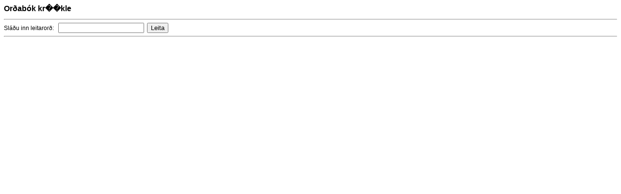

--- FILE ---
content_type: text/html; charset=UTF-8
request_url: https://ordabok.hafro.is/?op=desc&word=kr%EF%BF%BD%EF%BF%BDkle&wanted=3
body_size: 437
content:

 <html>
 <head>
 <title>Orðabók Gunnars Jónssonar</title> <LINK href="still.css" type=text/css rel=stylesheet>
 <!-- <meta HTTP-EQUIV="content-type" CONTENT="text/html; charset=UTF-8"> -->
 <style type="text/css">
 <!--
  
  #stika{position:absolute;top:50;left:80}
 
 -->
 </style>
 <body alink=#ff0000 link=#0000ff bgcolor=#FFFFFF>
 <H1>Orðabók kr��kle</H1>
         <dl>
</dl>
<form action="" method="post"><input type=hidden name=op value="search">
        <hr>
        Sláðu inn leitarorð: &nbsp; 
        <input type="text" name="qstr" value="">&nbsp;&nbsp<input type="submit" value="Leita">
        <hr>
        </form></body>
</html>